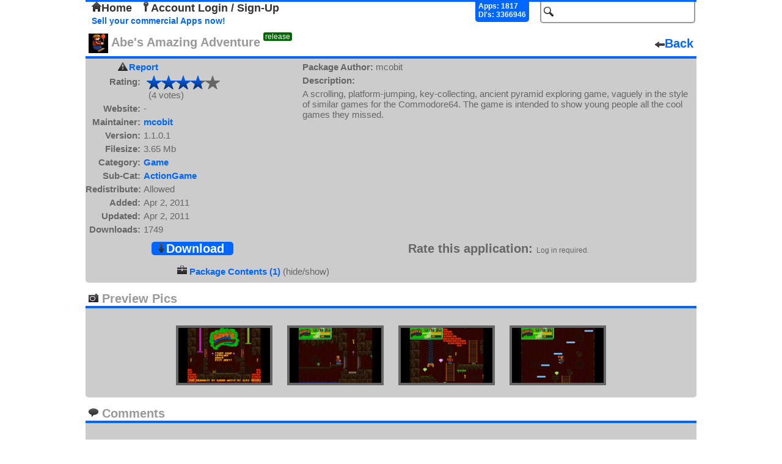

--- FILE ---
content_type: text/html; charset=UTF-8
request_url: http://repo.openpandora.org/?page=detail&app=Abe-23421
body_size: 3113
content:
<!DOCTYPE html PUBLIC "-//W3C//DTD XHTML 1.0 Transitional//EN" "http://www.w3.org/TR/xhtml1/DTD/xhtml1-transitional.dtd">
<html xmlns="http://www.w3.org/1999/xhtml">
<head>
	<meta http-equiv="Content-Type" content="text/html; charset=utf-8" />

	<!--<meta name="viewport" content="width=device-width, initial-scale=1, minimum-scale=1, maximum-scale=10, user-scalable=yes" />-->
	<meta name="keywords" content="Open, Pandora, Open Pandora, OpenPandora, Software, Applications, Games, Packages, Apps, Open Source, Source, Download, Upload, Pnd"/>
	<meta name="description" content="Repository of Software for the Open Pandora open source console. Upload, Download, Comment, Rate."/>

	<title>Abe's Amazing Adventure - Package Details - repo.openpandora.org Repository of Software for the Open Pandora open source console - Games | Apps | Emulators</title>
	<link rel="shortcut icon" href="favicon.ico" />
    <!--[if IE 6]>
	<link type="text/css" rel="stylesheet" href="includes/ajax/style_ie6.css" />
    <![endif]-->
    <!--[if !IE 6]>-->
    <link type="text/css" rel="stylesheet" href="includes/ajax/style.css" />
    <!--<![endif]-->
	<link type="text/css" rel="stylesheet" href="includes/jquery.fancybox-1.3.4.css" />	<script type="text/javascript" src="includes/jquery-1.6.3.js" charset="utf-8"></script>
	<script type="text/javascript" src="includes/ajax/url_param.js" charset="utf-8"></script>
	<script type="text/javascript" src="includes/jquery.fancybox-1.3.4.js" charset="utf-8"></script>
	<script type="text/javascript" src="includes/jquery.easing-1.3.pack.js" charset="utf-8"></script>
	<script type="text/javascript" src="includes/ajax/app_details_ajax.js" charset="utf-8"></script>	<script type="text/javascript" src="includes/ajax/autocomplete.js" charset="utf-8"></script>
	<script type="text/javascript" src="includes/ajax/ajax.js" charset="utf-8"></script>
	<script type="text/javascript">

	  var _gaq = _gaq || [];
	  _gaq.push(['_setAccount', 'UA-17472226-2']);
	  _gaq.push(['_trackPageview']);
	
	  (function() {
		var ga = document.createElement('script'); ga.type = 'text/javascript'; ga.async = true;
		ga.src = ('https:' == document.location.protocol ? 'https://ssl' : 'http://www') + '.google-analytics.com/ga.js';
		var s = document.getElementsByTagName('script')[0]; s.parentNode.insertBefore(ga, s);
	  })();

	</script>
    
	<link type="application/rss+xml" rel="alternate" href="http://repo.openpandora.org/includes/rss.php" title="Latest software from repo.openpandora.org" />
</head>

<body>

<div class='header'>
<div id='containerBox'>
	<div id='loginContainer' class='popup'>
        <div id='xbut'><img src="images/delete.png" alt="" /></div>
        <div id='logBoxLinks'>
        </div>
        <div class='innerBox'>
        </div>
	</div>
</div>
    <form action="/" method="get" name="search_form" id="search_form">
        <input type="hidden" name="page" value="all" />
        <input type="text" id="search" name="search" class='input_Field search' value='' />
        <input type="submit" id="search_for" class="button_hidden" value="search" />
    </form>
    	<div class="userControlls" id='test'>
		<a href='./' id='home'><img src='images/home.png' alt='' />Home</a> <a href='?page=entrance&amp;form=login' id='acc_login'><img src='images/key.png' alt='' />Account Login / Sign-Up</a> &nbsp;	</div>
        <div id='stats'>
            Apps: 1817<br/>Dl's: 3366946        </div>
        <br/>

<a href='./Selling%20your%20applications%20on%20the%20repo.pdf' class='sell' target="_blank" title='Sellers Guide'>Sell your commercial Apps now!</a> 

</div>


<div class='app_detail'>
	<div class='title'><span><img src="files/pnd/Abe-23421/icon.png" alt=""/>&nbsp;Abe's Amazing Adventure<span class='release'>release</span></span><a href='' class='back'><img src='images/arrow_left.png' alt='' />Back</a></div>
        <div id='app_detail' class='app_details'>
        <div><a id="report_app" href="?page=report&amp;app=Abe-23421">Report</a></div>
		<div id="rates"><span class='head'>Rating:</span><span><span class='final_rating_bg' title='3.75 / 5'><span class='final_rating' style='width:90px'></span></span></span><br/><span class='head'>&nbsp;</span><span>&nbsp;&nbsp;(4 votes)</span></div>
		<div><span class='head'>Website:</span><span>-</span></div>
		<div><span class='head'>Maintainer:</span><span><a href='?page=all&amp;search=mcobit&amp;s=new' title='search for apps by mcobit'>mcobit</a></span></div>
        		<div><span class='head'>Version:</span><span>1.1.0.1</span></div>
		<div><span class='head'>Filesize:</span><span>3.65 Mb</span></div>
		<div><span class='head'>Category:</span><span><a href='?page=all&amp;cat=Game&amp;s=new' title='Search for apps within the "Game" category' >Game</a></span></div>
		<div><span class='head'>Sub-Cat:</span><span><a href='?page=all&amp;subcat=ActionGame&amp;s=new' title='Search for apps within the "ActionGame" subcategory' >ActionGame</a></span></div>
        <div><span class='head'>Redistribute:</span><span>Allowed</span></div>
		<div><span class='head'>Added:</span><span>Apr 2, 2011</span></div>
		<div><span class='head'>Updated:</span><span>Apr 2, 2011</span></div>
		<div><span class='head'>Downloads:</span><span>1749</span></div>
                
	</div>
	<div id='app_description' class='app_description'>
		<div><span class='head'>Package Author:</span><span> mcobit</span></div>
		<div><span class='head'>Description:</span></div>
		<div><span class='details'>A scrolling, platform-jumping, key-collecting, ancient pyramid exploring game, vaguely in the style of similar games for the Commodore64. The game is intended to show young people all the cool games they missed.</span></div>
                
	</div>

        <div class='app_options'>
		<div class='download'>
        
			<a id='download' href='includes/download.php?app=Abe-23421' ><img src='images/arrow_down.png' alt='' />Download</a>
		</div>
		<div class='vote'>
			<span id='rta'>Rate this application:</span>
			
			<span class='info'>Log in required.</span>

		</div>
	</div>
        <div id='multi_app'>
         <div><img src='images/briefcase.png' alt=''/> <a href='?page=detail&amp;app=Abe-23421&amp;dp=true'>Package Contents (1)</a> (hide/show)</div></div></div>

	
        <div class='ppics'>
            <span class='ppic_title'><img src="images/photo_camera.png" alt="" /> Preview Pics</span><br/>
            <a class ='ppic_link' rel='ppic_group' href='files/pnd/Abe-23421/previews/abe1.png' target='_blank'><img class='ppic_thumb' src='./files/pnd/Abe-23421/previews/tn_abe1.png' alt='' /></a>
<a class ='ppic_link' rel='ppic_group' href='files/pnd/Abe-23421/previews/abe2.png' target='_blank'><img class='ppic_thumb' src='./files/pnd/Abe-23421/previews/tn_abe2.png' alt='' /></a>
<a class ='ppic_link' rel='ppic_group' href='files/pnd/Abe-23421/previews/abe3.png' target='_blank'><img class='ppic_thumb' src='./files/pnd/Abe-23421/previews/tn_abe3.png' alt='' /></a>
<a class ='ppic_link' rel='ppic_group' href='files/pnd/Abe-23421/previews/abe4.png' target='_blank'><img class='ppic_thumb' src='./files/pnd/Abe-23421/previews/tn_abe4.png' alt='' /></a>
        </div>
	<div class='comments'>
    	<span class='com_title'><img src="images/comment.png" alt="" /> Comments</span><br/>
<div id='the_comments'><div id='1367269869'><div class='comment_details'>CCF<br/><span class='date_time'>29/04/2013 21:11 UTC</span><br/><span class='date_time'>v1.1.0.1</span></div><div class='actual_comment'>A lot of fun and I love the music. 5/5.</div></div></div><div class='comment_spacer'></div><div class='comment_pages'><span class='page_nums'>back&nbsp;</span><span class='page_nums'>&nbsp;next</span>&nbsp;&nbsp;<span class='page_nums'> &nbsp;<span class='underline'>1</span> </span></div></div>    <div id='footer'>Page generated in 0.0073 seconds.<p>
    <form action="https://www.paypal.com/cgi-bin/webscr" method="post">
<input type="hidden" name="cmd" value="_s-xclick" />
<input type="hidden" name="hosted_button_id" value="X5HE7FCG967KG" />
<input type="image" src="https://www.paypalobjects.com/WEBSCR-640-20110401-1/en_GB/i/btn/btn_donate_SM.gif" name="submit" alt="PayPal - The safer, easier way to pay online." />
<img alt="" src="https://www.paypalobjects.com/WEBSCR-640-20110401-1/en_GB/i/scr/pixel.gif" width="1" height="1" /><span class="donate_span">like the site? consider donating.</span>
</form></p></div>
</body>
</html>
